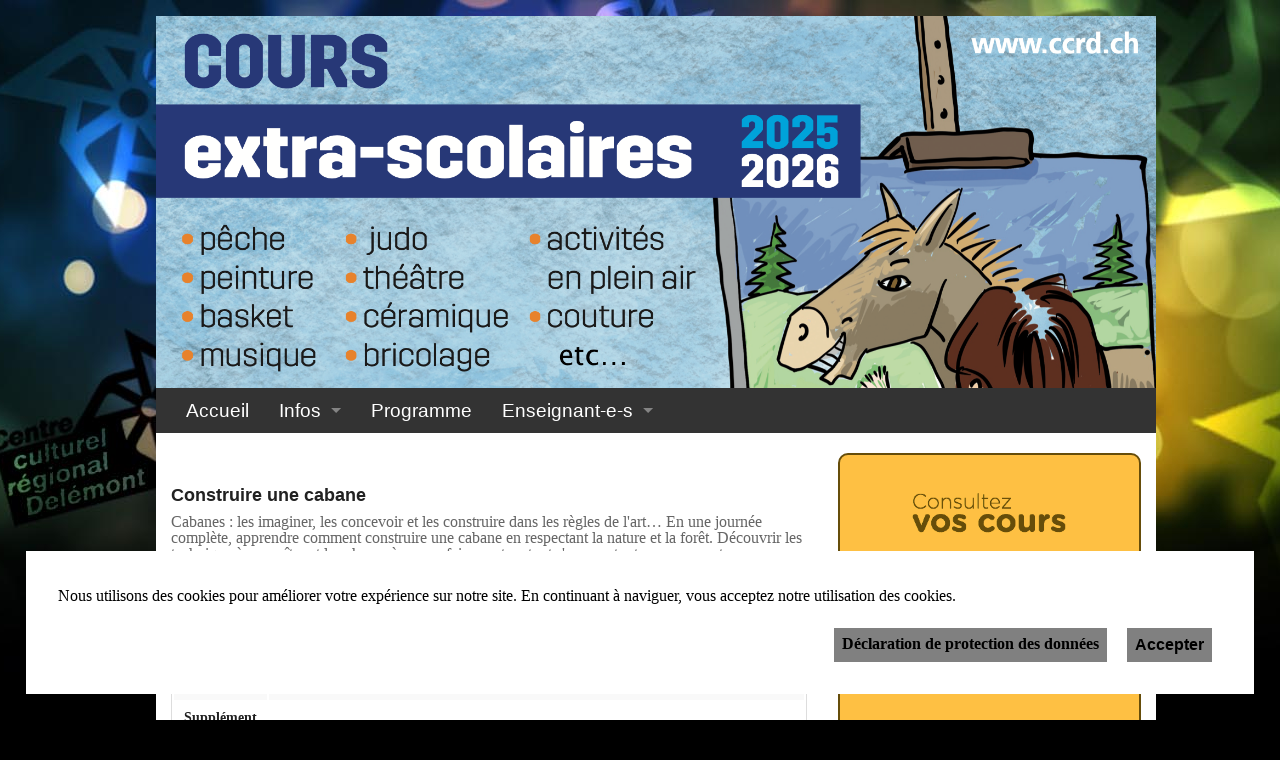

--- FILE ---
content_type: text/html; charset=UTF-8
request_url: https://ces.ccrd.ch/programme/detail/975/date/
body_size: 2993
content:
  

<!doctype html>
<html class="no-js" lang="fr">
  <head>
    <meta charset="utf-8" />
    <meta name="viewport" content="width=device-width, initial-scale=1.0" />
    <title>Cours extra-scolaires</title>
    <link href='http://fonts.googleapis.com/css?family=Roboto:400,300,700' rel='stylesheet' type='text/css'>
    <link rel="stylesheet" href="/css/foundation.css" />
    <link rel="stylesheet" href="/css/app.css" />
		<link rel="stylesheet" type="text/css" href="/css/jquery.fancybox.css" media="screen" />    
		<link rel="stylesheet" type="text/css" href="/css/print.css" media="print" />   
    <script src="/js/vendor/modernizr.js"></script>
  </head>
  <body id='programme' class=' detail' style='background:url(/uploads/visuel_donds_de_site.jpg) center top no-repeat black '>
      <style>
        #_rgpd_banner {
            position: fixed;
            bottom: 2vw;
            left: 2vw;
            width: 96vw;
            background: white;
            color: black;
            padding: 2em;
            justify-content: space-between;
          z-index: 200;
        }

        @media screen and (min-device-width: 320px) and (max-width: 768px) {
            #_rgpd_banner {
                bottom: 0vw;
                left: 0vw;
              width: 100vw;
            }
        }

        ._rgpd_btn {
            border: 0;
            color: black;
            font-weight: 900;
            background: grey;
            font-size: 16px;
            display: inline-block;
            padding: .5em;
            margin: 0 10px;
            cursor: pointer;
        }



        ._rgpd_btn:hover {
          color:white;
            text-decoration: none;
        }

        #_rgpd_action {
            display: flex;
            width: 100%;
            justify-content: flex-end;
        }
		       
	        }
        
        @media screen and (min-device-width: 320px) and (max-width: 768px) {
	        #_rgpd_banner {
		        bottom: 0vw;
		        left:   0vw;
		        width:  100vw;
		        }
	        
	        #_rgpd_action {
		        display:        flex;
		        flex-direction: column;
		        }
	        
	        ._rgpd_btn {
		        margin:     10px 0 0 0;
		        text-align: center;
		        }
	        }
    </style>
    <form method='post'>
        <input type='hidden' name='_rgpd' value='1'/>
        <div id="_rgpd_banner">
            <p>Nous utilisons des cookies pour améliorer votre expérience sur notre site. En continuant à naviguer, vous acceptez notre utilisation des cookies.</p>
            <div id='_rgpd_action'>

                <a id='_rgpd_btn-accepte-cookies' class='_rgpd_btn' href='/page/protection_donnees'>Déclaration de protection des données</a>
                <button type='submit' id="_rgpd_btn-accepte-cookies"
                        class='_rgpd_btn'>Accepter</button>
            </div>
        </div>
    </form>
        <div class='row' id='header'>
      <div class='large-12 medium-12 small-12 columns'>
        <a href='/'><img src="/uploads/capture_d’aecran_2025-09-04_aa_12.10.49.png" alt="header-bg" alt='Cours extra-scolaires' /></a>
		    <h1>Cours extra-scolaires</h1>

      </div>    
    </div> 
    
    <div class='row' id='nav'>
      <div class='large-12 medium-12 small-12 columns'>
				<nav class="top-bar" data-topbar>
				  <ul class="title-area">
				    <li class="name">
				      
				    </li>
				    <li class="toggle-topbar menu-icon"><a href="#">Menu</a></li>
				  </ul>
				
				  <section class="top-bar-section">
				
				
				    <!-- Left Nav Section -->
				    <ul class="left">
				      <li class=''><a href="/accueil">Accueil</a></li>


                   
				      <li class="has-dropdown">
				        <a href="#">Infos</a>

				        <ul class="dropdown">
				        
				          <li><a href='/page/Actli'>Incriptions après délai</a></li><li><a href='/page/Anim'>Animateurs inscriptions</a></li><li><a href='/page/protection_donnees'>Déclaration de protection des données</a></li>
				        </ul>        

				      </li>
				      				      
               
              <li class='selected'><a href="/programme">Programme</a></li> 
              
<!--
				      <li><a href="/construction">Inscriptions</a></li>
-->
              <li class="has-dropdown">
                
                   
				        <a href="#">Enseignant-e-s</a>
				          <ul class="dropdown">
				          
				          				          
				            <li><a href="/animateurs">Accès enseignant-e-s</a></li>
				          </ul>
			
              </li>
				    </ul>
				  </section>
				</nav>    
      </div>    
    </div>     
    
    
		  <div class='row' id='content'>
		  
		   		  
		    <div class='large-8 medium-8 small-12 columns'>
		    
		      <div class='gutter'>
				    

<div  class='activite-detail' ><h3>Construire une cabane</h3><div class='description'>Cabanes : les imaginer, les concevoir et  les construire dans les règles de l'art… En une journée complète, apprendre comment construire une cabane en respectant la nature et la forêt. Découvrir les technique à connaître et les choses à ne pas faire… et surtout s'amuser tout en apprenant.</div><h3>Informations pratiques</h3><table class=''><tr><th>Age: </th><td> de 10 à 15 ans</td></tr><tr><th class='surcout'>Coût: </th><td class='surcout'>CHF 40.-</td></tr><tr><th>Supplément pour matériel de cours:</th><td> CHF 10.-  à donner à l'animateur au premier cours</td></tr><tr><th>Lieu de l'activité: </th><td>Rendez-vous au parking de la cabane de la Chouette, le long de la route en direction de du château de Domont à Delémont le mercredi 10 avril 2024 à 9h00. Le retour sera au même endroit à 17h00.</td></tr><tr><th>Matériel:</th><td>Voici une liste du matériel nécessaire lors de cette journée :
• Pic-nique pour midi (grillades simples possibles) et boissons
• Habits adaptés à la météo
• Bons souliers
• Habits de pluie selon la météo
• Crayons de papier et crayons de couleurs
• Boisson chaude, gobelet et un petit en-cas pour les 4 heures
• Le couteau de poche est autorisé si tes parents t’ont appris à t’en servir et seulement si tu
l’utilises à bon escient (ce n’est pas un jouet)</td></tr><tr><th>Remarque:</th><td>Le cours est annulé en cas de mauvais temps. Attention, ce cours a lieux pendant les vacances de Pâques.</td></tr><tr><th>Enseignant-e</th><td>Gérald Fringeli</td></tr><tr><th>Dates et heures: </th><td>Mercredi 10 avril 2024 de 9h00 à 17h00<br /></td></tr></table></div><div class='buttonBar'><a href='javascript:history.back()' class='button radius small'>Retour</a></div> 

		      </div> <!-- /gutter -->
		    </div>
		    
		   		  
		    
		    <div class='large-4 medium-4 small-12 columns'>
		    	<div class='gutter' id='right-col'>
		    	  
		    	  <!--
		    	  <img src="/img/label-activites.png" alt="label-activites" width="" height="" />
			      <a href='#' class='bloc'>
			      Le programme des activités sera en ligne le 14 mai 2014
			      </a>
			      -->
 
            
               
			      <a href='/passeport'  class='bloc inscriptions'>
			      <img src="/img/label-cours.png" alt="label-activites" width="" height="" />
			      </a>
		        			      

<!--
			      <a href='#'  class='bloc '>
			      <img src="/img/label-inscriptions.png" alt="label-inscriptions" width="" height="" />
			      <strong>INSCRIPTIONS FERMÉS</strong><br /><br />
			      Consultez vos passeports dès le 3 juin à 18h
			      </a>		
-->
      

			      <br />
		    	  
             			      
              <a href='/programme' class='bloc'>
			          <img src="/img/label-activites.png" alt="label-activites" width="" height="" />
			        </a>
			        			      

			      

		      </div> <!-- /gutter -->
		    </div>
		    
		    
		    
		  </div> <!-- /content -->    
    
    <div class='row' id='sponsors'>
    

	      <div class='large-6 medium-3 small-6  columns'>
	      
	        <br /><br /><a href='http://www.ccrd.ch' target='_blank'><img src="/img/sponsors-ccrd.jpg"  /></a>
	      </div>
	      

	 
	      <div class='large-6 medium-6 small-6 columns'>
	      <br />
	        <a href='http://www.delemont.ch' target='_blank'><img src="/img/sponsors-delemont.png" class='no-resize' height="50px"/></a>
	      </div>

    
    </div>
    
	  <div class='row' id='footer'>
	    <div class='large-12 medium-12 small-12 columns'>
			  <a href='/uploads/ces_informations_et_conditions_generales_2025_09_10.pdf' target="_blank">Informations et conditions générales</a><br />
			  Aide et informations: 032 422 50 22 / <a href='mailto:bureau@ccrd.ch'>bureau@ccrd.ch</a>. <br />
			  Ce site est conçu pour fonctionner avec les versions récentes d'Internet Explorer, Firefox, Chrome et Safari.
			  
			  <div class='credits'>Site réalisé par <a href='http://www.giorgianni-moeschler.ch' target='blank'>GIORGIANNI & MOESCHLER</a> </div>
			  
	    </div>
	  </div> <!-- /footer -->    
	  

       
    <script src="/js/vendor/jquery.js"></script>
    <script src="/js/foundation.min.js"></script>
   <script type="text/javascript" src="/js/jquery.fancybox.pack.js"></script>
    <script src="/js/ui.js"></script>
    <script>
      $(document).foundation();
    </script>
  </body>
</html>


--- FILE ---
content_type: text/css
request_url: https://ces.ccrd.ch/css/app.css
body_size: 2639
content:
/* EN-TETE
****************************************************************************************************/
body {

	font-family: 'Roboto', 'sans-serif';
	color:#666;

}

.row {
	background: white;
}

.red {
	color:maroon;
	font-weight: bold;
}

img.no-resize { max-width: none; }

/* EN-TETE
****************************************************************************************************/
#header {
	background:#E1E1E1;
	color:white;
	text-align: center;
	width: 100%;
}

#header .columns {
  padding: 0;
}

#header h1, #header h2 {
	display:none
}


	/* MOBILE */
	@media screen 
	and (min-device-width : 320px) 
	and (max-width: 568px) {
	
	#header h1 { font-size: 24px;}
	
	}

/* NAV
****************************************************************************************************/
#nav {
	background: #333333;
}

.top-bar-section ul li a {
		font-weight: normal;
		font-size: 120%;
}

.top-bar-section ul li a.selected {
		color: #664D0A;
		font-weight: 700;
}

.top-bar-section ul li.inscriptions > a{
	font-weight: bold;
	color:#bba4b2;
}

/* PERSONNALISATION FOUNDATION
****************************************************************************************************/
.button {
	color: #664D0A;
	background:#FEC043;
	font-size: 120%;
	font-weight: bold;
}

.button:hover {
	background: #664D0A;
	color:#FEC043;	
}

.panel {
	background: #664D0A;
	color:white;
	line-height: 1.4em;
	font-size: 120%;
}

.panel.white {
		border-radius: 10px;
		padding-bottom: 60px;
}

.panel.white h4, .panel.white h5 {
	color:white;

} 

/* TYPO
****************************************************************************************************/
.content h2 {
	font-size: 150%;
	color:#664D0A;
}

.page h1 {
	font-size: 150%;
	color:#664D0A;
}


.list-item {
	border-bottom: 1px solid silver;
}

th {
	text-align: left;
}

.page {
	margin: 50px 50px 50px 20px;
}

/* CONTENU
****************************************************************************************************/
#accueil h3 {
	  color:#664D0A;
}

#accueil h5 {
	font-style:italic;
	font-size: 80%;
	color:#999;
}

.news-item {
	margin-bottom: 10px;
	padding-bottom: 10px;
	border-bottom: 1px dotted #d7d7d7;
}

/* CONTENU
****************************************************************************************************/
.bloc {
	background:#FEC043;
	border-radius: 10px;
	margin: 0px auto 10px;
	padding: 20px;
  color:#664D0A;
  text-align: center;
  font-size: 150%;
  display: block;
  border:2px solid #664D0A;
}

.bloc:hover {
  color:#664D0A;	
}

#content .gutter{
  margin: 20px auto;
}

.bloc.inscriptions {
/*
	background: #bba4b2;
	color:black;
*/
}

.bloc.inscriptions:hover {
/*
		background: black;
	color:#bba4b2;
*/
} 

/* ACTIVITES
****************************************************************************************************/

/* FILTRE */
#activites #filter, #activites_incompletes #filter , #programme #filter {
	background: #664D0A;
	width: 920px;
	padding: 4px 10px;
  text-align: center;
	color:white;
	margin: 0 0 40px 0;
	height: 50px;
	width: 100%;
}

#activites #filter .label, #activites_incompletes #filter .label, #programme #filter .label{
	font-weight: 700;
}

#programme #filter .col, #activites #filter .col, #activites_incompletes #filter .col {
	float: left;
	width: 50%;
}

#filter .col.left {
	margin-top: 18px;
}

#programme #filter .col.right, #activites #filter .col.right , #activites_incompletes #filter .col.right {
	text-align: right;
}

#programme #filter a, #activites #filter a, #activites_incompletes #filter a  {
	color:white;
	text-decoration: none;
	padding: 2px 6px;
	font-size: 14px;
}

#programme #filter a.sel, #activites #filter a.sel, #activites_incompletes #filter a.sel{
	-ms-border-radius: 20px;
	border-radius: 20px;
	background: #218AB0;
	color:white; 
}

#programme .content h2 {
	margin: 30px auto;
}

/* Activités affichées depuis les inscriptions */

#programme.inscription {
	background: white;
}

#programme.inscription #header,
#programme.inscription #footer,
#programme.inscription .button,
#programme.inscription #nav,
#programme.inscription #sponsors
 {
	display:none;
}

#filter select {
	width: 50px;
}

#filter .button {
	margin-bottom: 0;
}

.activites-item {
  display: block;
	color:#333;
	text-decoration: none;
	margin: 12px 0;
	background: #f0f0f0;
	-ms-border-radius: 5px;
	border-radius: 5px;
	padding: 0 5px ;
	box-shadow:0px 1px 3px silver;
	border:2px solid white;
	-webkit-transition: 0.5s all ease;
	-moz-transition: 0.5s all ease;
	-ms-transition: 0.5s all ease;
	transition: 0.5s all ease;			
}

a.activites-item:hover {
	border:2px solid #664D0A;
	background: white;
}

#activites #content h2 {
  font-size: 18px;
  margin: 40px 0;
  color:#664D0A;
}

.activites-item  h3,   .activite-detail h3 {
	font-weight: 700;
	font-size: 18px;
	margin: 6px 0 6px 0;
}

.activites-item h4, .activite-detail h4 {
	font-weight: 300;
	margin: 6px 0 12px 0;
	font-size: 14px;

}

.activites-item p {
	margin: 4px 0 0 0;
}

.activites-item a {
	color:#664D0A;
}

.activites-item div.description {
	margin: 18px 0 18px;
}

.activites-item .details {
	float: right;
	margin-top: -32px;
	color:#777;
	font-size: 90%;
}

.annulee {
  color:maroon;
  font-weight: 700;
	
}

.surcout {
  color:#333;
}

 .modifiee {
  color:green;
  font-weight: 700;
	
}

table.detail th {
	text-align: left;
	vertical-align: top;
}

th {	vertical-align: top;}

table.detail th, table.detail td {
	padding: 8px 8px 8px 0;
}

.explanation {
	text-align: center;
	font-weight: bold;
	margin: 50px auto;
	line-height: 1.4em;
}

.activite-detail {
	margin: 50px auto;
}

.activite-detail .description {
  margin-bottom: 30px;
}

/* Activités affichées depuis les inscriptions */
#activites.inscription #header,
#activites.inscription #footer,
#activites.inscription .button {
	display:none;
}

#activites.inscription {
	background: none;
	width: 750px;
/* 	overflow:hidden; */
	overflow-x: hidden;
	margin: 0;
	padding: 0;
}

#activites.inscription .gutter {
	padding: 0;
	margin: 0;
}

#activites.inscription .activites-item {
	border: 0;
	background: none;
	box-shadow:none;
	width: 750px;
	font-size: 90%;
	padding: 0;
	margin: 0 0 0 50px;
	border-bottom:0;
}



/* INSCRIPTIONS
****************************************************************************************************/
#compte h1, #passeport h1 {
	font-size: 42px;
}

#compte h4{
	font-weight: bold;
  margin: 40px auto;
  font-size: 140%;
}
.day-selection {

}

.days-selection {

}

#account-bar {
	background: #f0f0f0;
  width: 100%;
  padding: 10px;
  margin: 0 0 0px 0;
}

#account-bar a {
	float: right;
	color: #664D0A;
	margin: 0 10px;
}

#enfants {
	float: left;
	width: 100%;
	margin: 50px 0;
	border: 1px dotted white;
	
}

.left-border {
	border-left:2px solid gray
}

.enfant-item {
	width: 200px;
	height: 150px;
	padding: 20px 0 30px;
	display: block;
	margin: 0 30px 30px 0;
	-ms-border-radius: 5px;
	border-radius: 5px;
	float: left;
	border: 2px solid #664D0A;
	text-align: center;
	font-weight: bold;
  line-height: 2em;
  color: white;
  background: #664D0A;
  text-decoration: none;
  vertical-align: middle;
}



.enfant-item.registered {
	color:#664D0A;
	background: #bfe3d5;
	border: 2px solid green;	
}

.enfant-item a {
	color:white;
	font-size:12px;
	font-weight: normal;
}

.enfant-item.registered a {
	color:#664D0A
}

.days {
	width: 100%;
	float: left;
	border: 1px dotted red;
	margin: 0 0 50px 0;
	border: 2px solid transparent;
	padding: 10px;

}

.days.error {
		border: 2px solid maroon;
}

.days h2, h2.title {
	color: #664D0A;
	font-size: 24px;
	font-weight: normal;
	margin: 12px 0 12px 0
}

.hidden {
	display: none;
}
.center {
	text-align: center;
}
.success {
	color:white;
	background: green;
	width: 500px;
	padding: 20px;
	-ms-border-radius:10px;
	border-radius:10px;
	margin: 100px auto;
	background: green;
	text-align: center;
}

.explications {
	font-weight: bold;
	margin: 20px 20px 20px 10px;
	width: 100%;
	float: left;
}

.indent {
/* 	padding: 0 0 0 38px; */
}

.detail {
	margin: 0 0 12px 32px;
	padding: 0 0 12px 0;
	border-bottom: 1px dotted silver;
}


.activite a {
	color:#664D0A;
}

.activite:hover {
	background: rgba(191,227,213,0.3);
}

.activite:hover a {
	text-decoration: underline;
}

.explications .numero {
	color:white;
	background: #664D0A;
	-ms-border-radius:100px;
	border-radius:100px;
	width: 30px;;
	text-align: center;
	float:left;
	margin: 0 10px 0 0;
	width: 30px;
	height: 30px;
  line-height: 1.2em;
	font-size: 24px;

}

.coupdecoeur {
	margin: 0 0 0 20px;
	color:maroon;
	font-size: 12px;
	font-weight: bold;
}

.coupdecoeur.hidden {
	display: none;
}

.ferme {
	margin: 200px 0 200px;
	text-align: center;
	font-size: 24px;
	color:#664D0A;
	width: 100%;
}

.activites-enfant {
	color:maroon;
	border:2px solid maroon;
	margin: 20px 0;
	padding: 10px;
}


/* PASSEPORT
****************************************************************************************************/
h1.title {
	font-size: 24px;
	margin: 0 0 24px 0;
	color: #664D0A;
	text-align: center;
	line-height: 1em;
  font-weight: bold;	
}

h2.subtitle {
	font-size: 16px;
	color: #664D0A;
  font-weight: bold;
}

h2.subtitle.animateur {
  color:red
}

.passeport-table {
	

}

.passeport-table tbody tr.day {
	border-bottom: 2px solid black;
}



.passeport-table tr.day td {
	border-right: 1px solid silver;
	border-top: 2px solid black;
	text-align: center;		
}

.passeport-table th {
	text-align: center;
	font-size: 18px;
}

.passeport-table th.days {

  width: 150px;
  	border-top: 2px solid black;

}

.passeport-table.cols1 td {
	width: 90%;
}

.passeport-table.cols2 td {
	width: 45%;
}

.passeport-table.cols3 td {
	width: 30%;
}

.passeport-table.cols4 td {
	width: 25%;
}
.passeport-table em {
	font-size: 12px;
}

.detail-item {
	width: 100%;
	margin: 20px 0;
}

.detail-item th {
	text-align: left;
}

.detail-item td, .detail-item th {
	padding: 6px;
}

.detail-item.animateur {
  border-color:red;
}

.detail-item.animateur td, .detail-item.animateur th {
  color:red;
}


h4.link {
	color:#664D0A;

	  margin: 20px auto;
}

h4.link span {
	font-size: 50%;
	margin-top: -6px;
}

h4.link span.button {
	padding: 8px;
	margin-top: -10px;
}

/* SPONSORS
****************************************************************************************************/
#sponsors {
	padding: 40px auto;
	text-align: center;
}
#sponsors div img {
vertical-align: middle;
max-height: 120px;
margin: 10px;

}

/* FOOTER
****************************************************************************************************/
#footer {
  font-size: 12px;
  text-align: center;
	margin: 0px auto 50px;
	padding: 20px 0 0 0 ;
	border-top: 2px solid #333;
	line-height: 2em;
	height: 150px;
	border-bottom-left-radius: 10px;
  border-bottom-right-radius: 10px;	
}

#footer a {
	color:#664D0A;
}

.credits {
  text-align: right;
  font-size: 80%;
  margin: 20px auto 40px;
}

/* DIVERS
****************************************************************************************************/
.construction h1 {
	margin: 200px auto;
	text-align: center;
}

.temp-message {
	margin: 50px auto;
}

.temp-message h2 {
	font-size: 150%;
	text-align: center;
	margin: 30px auto;
}

.erreur404 {
		margin: 200px auto;
	text-align: center;

}

/* INSCRIPTIONS
****************************************************************************************************/
#oError {
	padding: 10px;
	background: maroon;
	color:white;
	font-size: 120%;
	text-align: center;
		font-weight: bold;
}

.oErrorMessage {
	font-weight: bold;
	color:maroon;
	margin-top: -20px;
}

input.oInputError {
	border: 2px solid maroon;

}

.oCheckbox {
	width:30px;
}

#nombre_activites {
	width: 80px;
}

.indent {
	font-size: 120%;
	color:#664D0A;
	background: #f9f9f9;
	padding: 10px 10px 10px 50px;
	border-radius: 10px;
}

em {
	margin-bottom: 20px;
	display: block;
	font-size: 120%;
}

#date_naissance_day, #date_naissance_month, #date_naissance_year {
	width: 80px;
	margin-right: 10px;
}



.oButton {
	color: #664D0A;
	background:#FEC043;
	font-size: 120%;
	font-weight: bold;
	margin-right: 10px;
}

.oButton:hover {
	background: #664D0A;
	color:#FEC043;	
}

.passeport-table {
	margin: 50px auto;
	border: 0;
}

.passeport-table th.days {
	text-align: center;

}

.passeport-table td {
	border:0;
  padding: 0;
}

.passeport-table td {
}


--- FILE ---
content_type: text/css
request_url: https://ces.ccrd.ch/css/print.css
body_size: 370
content:
body {
	width: 600px;

	font-family: 'Open Sans', sans-serif;
}

#header {
	width: 100%;
	height: 50px;
	text-align: center;
	margin: 0 0  50px 0;
	border-bottom: 2px solid black;
}

#header h1 {
	font-size: 42px;
	margin: 0 0 12px 0;
}

#header h1 {
	font-size: 18px;
	margin: 0 0 12px 0;
}

#account-bar, #footer, .no-print {
	display: none;
}

#header,
 #footer,
.button,
 #nav,
 #sponsors,
 .panel,
 .no-print
 {
	display:none;
}

/* PASSEPORT
****************************************************************************************************/
h1.title {
	font-size: 24px;
	margin: 0 0 24px 0;
	text-align: center;
}

h2.subtitle {
	font-size: 16px;
	color: #F48D3E;
	border-bottom: 1px solid #F48D3E;
}

.passeport-table {
	width: 100%;
}

.passeport-table tr {

	vertical-align: middle;
	border-bottom: 1px solid silver;
	padding: 30px 0;
	height: 90px;
}

.passeport-table tr.header {
	height: 20px;
}

.passeport-table td {
	border-left: 1px solid silver;
	border-right: 1px solid silver;	
	vertical-align: middle;	
	text-align: center;	
	padding: 8px;	
}

.passeport-table th.days {
  width: 50px;
	text-align: center;
	vertical-align: middle;

}

.passeport-table.cols1 td {
	width: 90%;
}

.passeport-table.cols2 td {
	width: 45%;
}

.passeport-table.cols3 td {
	width: 30%;
}

.passeport-table.cols4 td {
	width: 25%;
}
.passeport-table em {
	font-size: 12px;
}

a {
	color:black;
	text-decoration: none;
}

.detail-item {
	width: 100%;
	margin: 20px 0;
}

.detail-item th {
	text-align: left;
}

.detail-item td, .detail-item th {
	padding: 2px;
	font-size: 12px;
}


--- FILE ---
content_type: application/javascript
request_url: https://ces.ccrd.ch/js/ui.js
body_size: 335
content:
$(document).ready(function() {

  // Validation du formulaire d'inscription
  $('#formInscription').submit(function() { 
    if (!$('#conditions_acceptees').is(':checked')) { 
      alert("Vous devez accepter les conditions générales");
      return false;
    }
  });
  
  $(".formConfirmation").submit(function() { 

      return confirm("Etes-vous sûr ?");
    
    });


  
  
  // Choix des jours
  $('.days_toggle').click(function() {
    var chk = ($(this).prop('checked'));
  
    $("#jour_"+this.title).toggle(chk);
  });
  
  // Intégration fancyBox
  	$(document).ready(function() {
		$(".fancybox").fancybox({
		  'autoSize' : true,
			'width': 800,
			'height': 600
		});
	});
	
	// Activation coup de coeur
	$('.chkActivite').click(function() {
    var chk = ($(this).prop('checked'));

    $("#coupdecoeur_"+this.name).toggle(chk);
	});

});

function initToggles() {

  $('.days_toggle').toggle(($(this).prop('checked')));
}